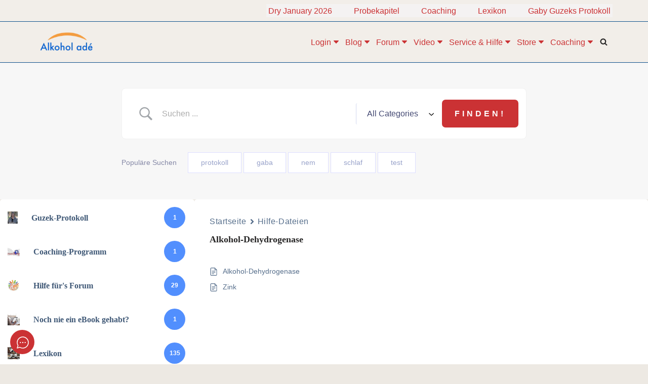

--- FILE ---
content_type: text/css
request_url: https://www.alkohol-ade.com/wp-content/plugins/wpforo_mentioning/assets/css/mention.css?ver=3.3.5
body_size: 287
content:
#wpf-mention-list-wrap{
    display: none;
}

#wpf-mention-list-wrap #wpf-mention-list{
    position: absolute;
    z-index: 99998;
    width: 450px;
    max-width: 90%;
    max-height: min( 30vh, 175px );
    box-shadow: 5px 5px 10px rgba(0, 0, 0, 0.5);
    overflow-x: hidden;
    overflow-y: auto;
    background: #F5F5F5;
}

#wpf-mention-list-wrap .mce-fullscreen ~ #wpf-mention-list{
    position: fixed;
    z-index: 100011;
}

#wpf-mention-list-wrap #wpf-mention-list > li *{
    pointer-events: none;
}

#wpf-mention-list-wrap #wpf-mention-list > li.wpf-mention-list-row {
    padding: 5px 10px 2px 10px;
    display: flex;
    flex-direction: row;
    align-items: center;
    border-bottom: 1px solid white;
    cursor: pointer;
}

[dir=rtl] #wpf-mention-list-wrap #wpf-mention-list > li.wpf-mention-list-row{
    direction: rtl !important;
}

#wpf-mention-list-wrap #wpf-mention-list > li.wpf-mention-list-row:last-of-type{
    border-bottom: none;
}

#wpf-mention-list-wrap #wpf-mention-list > li.wpf-mention-list-row.wpfm-focus{
    box-shadow: 2px 2px 6px rgba(0, 0, 0, 0.3);
    outline: none;
    background-color: #43A6DF;
    color: #FFFFFF;
}

#wpf-mention-list-wrap #wpf-mention-list > li.wpf-mention-list-row > * {
    margin: 0 3px;
}

#wpf-mention-list-wrap #wpf-mention-list > li.wpf-mention-list-row > .wpf-mention-list-avatar{
    margin: 0 8px;
}

#wpf-mention-list-wrap #wpf-mention-list > li.wpf-mention-list-row > .wpf-mention-list-avatar img{
    width: 30px;
    height: 30px;
}

#wpf-mention-list-wrap #wpf-mention-list > li.wpf-mention-list-row.wpfm-focus > .wpf-mention-list-dname{
    color: #FFFFFF !important;
}

.wpf-dark #wpf-mention-list-wrap #wpf-mention-list > li.wpf-mention-list-row.wpfm-focus,
.wpf-dark #wpf-mention-list-wrap #wpf-mention-list > li.wpf-mention-list-row.wpfm-focus .wpf-mention-list-dname{
    color: #E0E0E0;
}

#wpf-mention-list-wrap #wpf-mention-list > li.wpf-mention-list-row > .wpf-mention-list-isonline{
    display: none;
    width: 15px;
    height: 15px;
    border-radius: 50%;
    background-color: #0d9b7f;
    margin: 0 3px;
}

#wpf-mention-list-wrap #wpf-mention-list > li.wpf-mention-list-row > .wpf-mention-list-isonline.wpf-member-is-online {
    display: inline-block;
}

.mce-ico.mce-i-fa-solid.fa-at{
    font-weight: bold !important;
    line-height: 0.7 !important;
}

.mce-ico.mce-i-fa-solid.fa-at::before{
    content: "\40" !important;
}


--- FILE ---
content_type: text/css
request_url: https://www.alkohol-ade.com/wp-content/plugins/wpforo_reactions/assets/css/reactions.css?ver=3.0.1
body_size: 502
content:
#wpf-reaction-list-wrap{
    display: block;
}

#wpf-reaction-list-wrap #wpf-reaction-list{
    width: 100%;
}

#wpf-reaction-list-wrap #wpf-reaction-list > li.wpf-reaction-list-row {
    padding: 10px 10px 0px 0px;
    display: flex;
    flex-direction: row;
    align-items: center;
}

#wpf-reaction-list-wrap #wpf-reaction-list > li.wpf-reaction-list-row .wpf-reaction-icon img{
    cursor: default !important;
    font-size: 18px;
}

[dir=rtl] #wpf-reaction-list-wrap #wpf-reaction-list > li.wpf-reaction-list-row{
    direction: rtl !important;
}

#wpf-reaction-list-wrap #wpf-reaction-list > li.wpf-reaction-list-row:last-of-type{
    border-bottom: none;
}

#wpf-reaction-list-wrap #wpf-reaction-list > li.wpf-reaction-list-row > * {
    margin: 0 3px;
}

#wpf-reaction-list-wrap #wpf-reaction-list > li.wpf-reaction-list-row > .wpf-reaction-list-avatar{
    margin: 0 8px;
}

#wpf-reaction-list-wrap #wpf-reaction-list > li.wpf-reaction-list-row > .wpf-reaction-list-avatar img{
    width: 40px;
    height: 40px;
    border-radius: 50%;
    background: #ffffff;
    border: #e6e6e6 1px solid;
    padding: 3px;
}

.wpf-dark #wpf-reaction-list-wrap #wpf-reaction-list > li.wpf-reaction-list-row > .wpf-reaction-list-avatar img{
    background: #141414;
    border: #727272 1px solid;
}

#wpf-reaction-list-wrap #wpf-reaction-list > li.wpf-reaction-list-row.wpfm-focus > .wpf-reaction-list-dname{
    color: #FFFFFF !important;
}

.wpf-dark #wpf-reaction-list-wrap #wpf-reaction-list > li.wpf-reaction-list-row.wpfm-focus,
.wpf-dark #wpf-reaction-list-wrap #wpf-reaction-list > li.wpf-reaction-list-row.wpfm-focus .wpf-reaction-list-dname{
    color: #E0E0E0;
}

#wpf-reaction-list-wrap #wpf-reaction-list > li.wpf-reaction-list-row > .wpf-reaction-list-isonline{
    display: none;
    width: 15px;
    height: 15px;
    border-radius: 50%;
    background-color: #0d9b7f;
    margin: 0 3px;
}

#wpf-reaction-list-wrap #wpf-reaction-list > li.wpf-reaction-list-row > .wpf-reaction-list-isonline.wpf-member-is-online {
    display: inline-block;
}

.mce-ico.mce-i-fa-solid.fa-at{
    font-weight: bold !important;
    line-height: 0.7 !important;
}

.mce-ico.mce-i-fa-solid.fa-at::before{
    content: "\40" !important;
}

#wpf-reaction-tabs-wrap > ul#wpf-reaction-tabs{
    display: flex;
    align-items: baseline;
    justify-content: flex-start;
}

#wpf-reaction-tabs-wrap > ul#wpf-reaction-tabs > li{
    padding: 3px;
    margin: 0 5px;
    font-size: 18px;
    cursor: pointer;
    border-bottom: 3px solid #ddd;
    list-style: none;
    color: #777;
}

#wpf-reaction-tabs-wrap > ul#wpf-reaction-tabs > li img{
    width: 25px;
    height: 25px;
}

#wpf-reaction-tabs-wrap > ul#wpf-reaction-tabs > li *{
    pointer-events: none;
}

#wpf-reaction-tabs-wrap > ul#wpf-reaction-tabs > li.wpf-reaction-tab-active,
#wpf-reaction-tabs-wrap > ul#wpf-reaction-tabs > li:hover{
    border-color: #0A75B5;
}

#wpforo #wpforo-wrap .wpf-reaction-excerpt-wrap{
    display: inline-flex;
    align-items: center;
    justify-content: flex-start;
    border-left: 3px solid #ddd;
    border-right: 3px solid #ddd;
    border-radius: 15px;
    padding: 0 8px;
}

#wpforo #wpforo-wrap .wpf-reaction-excerpt-wrap > .wpf-reaction-excerpt{
    font-size: 20px;
    cursor: pointer;
}

#wpforo #wpforo-wrap .wpf-reaction-excerpt-wrap > .wpf-reaction-excerpt *{
    pointer-events: none;
}

#wpforo #wpforo-wrap .wpf-reaction-excerpt-wrap > .wpf-reaction-excerpt:not(.wpf-recexc-all){
    border-radius: 50%;
    width: 25px;
    height: 25px;
    display: inline-flex;
    justify-content: center;
    align-items: center;
    transition: transform .2s;
    position: relative;
    margin-left: -1.1%;
}

.wpf-dark #wpforo #wpforo-wrap .wpf-reaction-excerpt-wrap > .wpf-reaction-excerpt:not(.wpf-recexc-all){

}

#wpforo #wpforo-wrap .wpf-reaction-excerpt-wrap > .wpf-reaction-excerpt:not(.wpf-recexc-all):hover{
    transform: scale(1.1);
    z-index: 1;
}

#wpforo #wpforo-wrap .wpf-reaction-excerpt-wrap > .wpf-reaction-excerpt.wpf-recexc-all{
    margin-left: 4px;
    font-size: 16px;
    color: #666;
    vertical-align: middle;
}


--- FILE ---
content_type: text/css
request_url: https://www.alkohol-ade.com/wp-content/plugins/betterdocs/assets/public/css/pagination.css?ver=4.3.3
body_size: 6
content:
.betterdocs-pagination{margin-top:20px}.betterdocs-pagination ul{border-radius:4px;display:flex;gap:10px;list-style:none;margin:0;padding-left:0}.betterdocs-pagination ul li{display:inline}.betterdocs-pagination ul li a{align-items:center;background-color:#fff;border-radius:4px;color:#737a85;display:flex;float:left;font-size:14px;height:40px;justify-content:center;line-height:1.4em;text-decoration:none;transition:border .3s;width:40px}.betterdocs-pagination ul li a:hover{border:1px solid #00b884;color:#00b884}.betterdocs-pagination ul li a:focus{outline:none}.betterdocs-pagination ul li.active a{border:1px solid #00b884;color:#00b884}.betterdocs-pagination ul li.disabled a{color:#ddd;pointer-events:none}.betterdocs-pagination.next a{color:#949da8}.doc-category-layout-7 .betterdocs-pagination{align-items:center;display:flex;justify-content:center;margin-top:60px}.doc-category-layout-7 .betterdocs-pagination ul li a{background-color:#f6f7f8}


--- FILE ---
content_type: application/javascript
request_url: https://www.alkohol-ade.com/wp-content/plugins/wpforo_reactions/assets/js/reactions.min.js?ver=3.0.1
body_size: 1335
content:
(()=>{"use strict";const e=new class{constructor(e,t){this.addBinds(),this.dialog=e,this.API$=t}addBinds(){Object.getOwnPropertyNames(Object.getPrototypeOf(this)).filter((e=>"constructor"!==e&&"function"==typeof this[e])).forEach((e=>{this[e]=this[e].bind(this)}))}getClickableElements(){return[...document.querySelectorAll(".wpf-reaction-excerpt-wrap .wpf-reaction-excerpt")]}getDatasetPostid(e){const t=e.closest("[data-postid]");if(t)return t.dataset.postid}getDatasetType(e){const t=e.closest("[data-type]");if(t)return t.dataset.type}async clickHandler(e){const t=this.getDatasetPostid(e.target),a=this.getDatasetType(e.target);if(t){const e=await this.API$.getTabs(t),s=this.dialog.makeTabsHTML(e,a),o=await this.API$.getReactedUsers(t,a);o.length>0&&(this.dialog.show(t,`<div id="wpforo-reaction-general-wrap" data-postid="${t}">${s} <div id="wpf-reaction-list-wrap">${this.dialog.makeUsersHTML(o)}</div></div>`),this.enableTabClickEvent())}}enableOpenDialogEvent(){this.getClickableElements().forEach((e=>{e.addEventListener("click",this.clickHandler)}))}setTabActive(e){this.getTabElements().forEach((e=>{e.classList.remove("wpf-reaction-tab-active")})),e.classList.add("wpf-reaction-tab-active")}async tabClickHandler(e){const t=e.target.closest("[data-postid]");if(t){const a=t.dataset.postid,s=e.target.dataset.type;if(a&&s){const t=await this.API$.getReactedUsers(a,s),o=document.getElementById("wpf-reaction-list-wrap");o&&(o.innerHTML=this.dialog.makeUsersHTML(t),this.setTabActive(e.target))}}}getTabElements(){return[...document.querySelectorAll("#wpf-reaction-tabs-wrap > ul#wpf-reaction-tabs > li")]}enableTabClickEvent(){this.getTabElements().forEach((e=>{e.addEventListener("click",this.tabClickHandler)}))}}(new class{show(e,t){t&&wpforo_dialog_show(`#${e} Post Reactions`,t,500,500)}makeUsersHTML(e){if(!e.length)return"";let t='<ul id="wpf-reaction-list">';return e.forEach((e=>{let a="[avatar][reaction_icon][display_name]";a=a.replace("[avatar]",`<div class="wpf-reaction-list-avatar">${e.avatar_html}</div>`),a=a.replace("[is_online]",`<div class="wpf-reaction-list-isonline ${e.is_online?"wpf-member-is-online":""}"></div>`),a=a.replace("[display_name]",`<div class="wpf-reaction-list-dname" style="${e.group_color?"color: "+e.group_color:""}">${e.display_name}</div>`),a=a.replace("[group_name]",`<div class="wpf-reaction-list-group_name">${e.group_name}</div>`),a=a.replace("[userid]",`<div class="wpf-reaction-list-userid">${e.userid}</div>`),a=a.replace("[user_nicename]",`<div class="wpf-reaction-list-user_nicename">@${e.user_nicename}</div>`),a=a.replace("[last_seen]",`<div class="wpf-reaction-list-last_seen">${e.last_seen}</div>`),a=a.replace("[reaction_icon]",window.wpforo_reactions.types[e.reaction_type].icon),Object.entries(e.user).forEach((([e,t])=>{a=a.replace(`[${e}]`,`<div class="wpf-reaction-list-${e}">${t}</div>`)})),t+=`<li class="wpf-reaction-list-row" data-nicename="${e.user_nicename}">${a}</li>`})),t+="</ul>",t}calcTabsTotalCount(e){return e.reduce(((e,t)=>e+parseInt(t.count)),0)}makeTabsHTML(e,t){if(!e.length)return"";let a='<div id="wpf-reaction-tabs-wrap"><ul id="wpf-reaction-tabs">';return e.length>1?(a+=`<li class="wpf-reaction-tab ${"ALL"===t?"wpf-reaction-tab-active":""}" data-type="ALL">${window.wpforo_reactions.__.ALL} ${this.calcTabsTotalCount(e)}</li>`,e.forEach((e=>{a+=`<li class="wpf-reaction-tab ${t===e.type?"wpf-reaction-tab-active":""}" data-type="${e.type}" title="${window.wpforo_reactions.types[e.type].label}">${window.wpforo_reactions.types[e.type].icon} ${e.count}</li>`}))):a+=`<li class="wpf-reaction-tab wpf-reaction-tab-active" title="${window.wpforo_reactions.types[e[0].type].label}"> ${window.wpforo_reactions.types[e[0].type].icon}${e[0].count}</li>`,a+="</ul></div>",a}},new class{constructor(){this.controller={Tabs:null,ReactedUsers:null}}async getTabs(e){wpforo_load_show(),null!==this.controller.Tabs&&this.controller.Tabs.abort(),this.controller.Tabs=new AbortController;let t=[];try{const a={_wpfnonce:wpforo.nonces.wpfororeaction_get_tabs,postid:e,action:"wpfororeaction_get_tabs"};let s=await fetch(wpforo.ajax_url,{signal:this.controller.Tabs.signal,method:"POST",headers:{"Content-Type":"application/x-www-form-urlencoded"},body:Object.keys(a).map((e=>encodeURIComponent(e)+"="+encodeURIComponent(a[e]))).join("&")}).finally((()=>{wpforo_load_hide()}));s.ok&&200===s.status&&(s=await s.json(),s.success&&(t=s.data.tabs))}catch(e){}return t}async getReactedUsers(e,t="ALL"){wpforo_load_show(),null!==this.controller.ReactedUsers&&this.controller.ReactedUsers.abort(),this.controller.ReactedUsers=new AbortController;let a=[];try{const s={_wpfnonce:wpforo.nonces.wpfororeaction_get_reactions,postid:e,type:t,action:"wpfororeaction_get_reactions"};let o=await fetch(wpforo.ajax_url,{signal:this.controller.ReactedUsers.signal,method:"POST",headers:{"Content-Type":"application/x-www-form-urlencoded"},body:Object.keys(s).map((e=>encodeURIComponent(e)+"="+encodeURIComponent(s[e]))).join("&")}).finally((()=>{wpforo_load_hide()}));o.ok&&200===o.status&&(o=await o.json(),o.success&&(a=o.data.reacted_users))}catch(e){}return a}});window.addEventListener("load",(()=>{e.enableOpenDialogEvent()})),document.addEventListener("wpforo_react",(t=>{t.detail.response.success&&e.enableOpenDialogEvent()})),document.addEventListener("wpforo_unreact",(t=>{t.detail.response.success&&e.enableOpenDialogEvent()}))})();

--- FILE ---
content_type: application/javascript
request_url: https://www.alkohol-ade.com/wp-content/uploads/wpforo/assets/phrases.js?ver=2.4.13.e81a39e66078e1e3d4d0a1fdc39fc24a
body_size: 18492
content:
window.wpforo_phrases = {"%s and %s liked":"%s und %s gef\u00e4llt das","%s liked":"%s gef\u00e4llt das","%s, %s and %s liked":"%s, %s und %s gef\u00e4llt das","%s, %s, %s and %d people liked":"%s, %s, %s und %d Mitgliedern gef\u00e4llt das","aol im":"AOL IM","about me":"\u00dcber mich","access add error":"Zugriff hinzuf\u00fcgen Fehler","access delete error":"Access delete error","access edit error":"Access edit error","access successfully deleted":"Access successfully deleted","account":"Benutzerkonto","activity":"Aktivit\u00e4t","add topic error: no forum selected":"Fehler bei \"Thema hinzuf\u00fcgen\": Kein Forum ausgew\u00e4hlt","add a comment":"Kommentar hinzuf\u00fcgen - klicken Sie hier!","add topic":"Thema hinzuf\u00fcgen","all checked topics successfully deleted":"All Checked topics successfully deleted","answer":"Antwort","answer to":"Antwort auf","answers":"Antworten","any date":"Beliebiges Datum","ascending order":"Aufsteigende Reihenfolge","attach file:":"Datei anh\u00e4ngen:","avatar":"Avatar","can\\\\\\'t add forum":"Can\\'t add forum","can\\\\\\'t add new language":"Can\\'t add new language","can\\\\\\'t delete this usergroup":"Can\\'t delete this Usergroup","can\\\\\\'t send confirmation email":"Kann keine Best\u00e4tigungs-E-Mail senden","can\\\\\\'t send report email":"Can\\'t send report email","can\\\\\\'t subscribe to this item":"Kann diesen Artikel nicht abonnieren","can\\\\\\'t write a post: this topic is closed":"Kann keinen Beitrag schreiben: Dieses Thema ist geschlossen.","can`t upload file":"Datei kann nicht hochgeladen werden","cannot update forum hierarchy":"Cannot update forum hierarchy","cannot update post data":"Cannot update post data","change password":"Passwort \u00e4ndern","choose target forum":"Zielforum w\u00e4hlen","comments":"Kommentare dazu - klicken Sie hier!","confirm my subscription":"Best\u00e4tige mein Abonnement","could not be unsubscribe from this item":"Konnte nicht von diesem Artikel abgemeldet werden","date":"Datum","delete":"L\u00f6schen","descending order":"Absteigende Reihenfolge","display name":"Display Name","edit":"Bearbeiten","edited:":"Bearbeitet:","email":"Email","email address exists. please insert another.":"E-Mail-Adresse existiert. Bitte geben Sie eine andere ein.","enter title here":"Titel hier eingeben","error: forum is not found":"Fehler: Forum wird nicht gefunden","error: no topic selected":"Fehler: Kein Thema ausgew\u00e4hlt","error: topic is not found":"Fehler: Thema wird nicht gefunden","error: please insert some text to report.":"Fehler: Bitte f\u00fcgen Sie einen Text f\u00fcr den Bericht ein.","facebook":"Facebook","failed to write file to disk":"Failed to write file to disk","features successfully updated":"Features successfully updated","features successfully updated, but previous value not changed":"Features successfully updated, but previous value not changed","file type is not allowed":"Der Dateityp ist nicht erlaubt","file upload stopped by extension":"File upload stopped by extension","find posts by user":"Beitr\u00e4ge nach Mitglied finden","find topics started by user":"Nach vom Benutzer gestarteten Themen suchen","first post and replies":"Erster Beitrag und Antworten","forum":"Forum","forum - login":"Forum - Login","forum - page not found":"Forum - Seite nicht gefunden","forum - registration":"Forum - Anmeldung","forum base url successfully updated":"Forum Base URL successfully updated","forum home":"Forum Home","forum members":"Forum-Mitglieder","forum profile":"Forum-Profil","forum rss feed":"Forum RSS Feed","forum statistics":"Forum Statistics","forum deleting error":"Forum deleting error","forum hierarchy successfully updated":"Forum hierarchy successfully updated","forum is empty":"Noch keine Beitr\u00e4ge im Forum","forum is successfully merged":"Forum is successfully merged","forum merging error":"Forum merging error","forum options successfully updated":"Forum options successfully updated","forum options successfully updated, but previous value not changed":"Forum options successfully updated, but previous value not changed","forum successfully updated":"Forum successfully updated","forum update error":"Forum update error","forums":"Foren","general options successfully updated":"General options successfully updated","group":"Gruppe","google+":"Google+","guest":"Gast","icq":"ICQ","illegal character in username.":"Unzul\u00e4ssiges Zeichen in Benutzername.","insert member name or email":"Mitgliedsname oder E-Mail einf\u00fcgen","insert your email address.":"Geben Sie Ihre E-Mail-Adresse ein.","invalid email address":"Ung\u00fcltige E-Mail-Adresse","invalid request!":"Ung\u00fcltige Anfrage!","joined":"Beigetreten","last 24 hours":"Letzte 24 Stunden","last 3 months":"Letzte 3 Monate","last 6 months":"Letzte 6 Monate","last active":"Zuletzt aktiv","last month":"Letzten Monat","last post":"Letzter Beitrag","last post info":"Letzter Beitrag Info","last week":"Letzte Woche","last year ago":"Vor einem Jahr","last post by %s":"Letzter Beitrag von %s","latest post":"Letzter Beitrag","leave a reply":"Eine Antwort hinterlassen","length must be between 3 characters and 15 characters.":"Die L\u00e4nge muss zwischen 3 Zeichen und 15 Zeichen liegen.","liked":"Liked","location":"Location","login":"Login","logout":"Logout","lost your password?":"Haben Sie Ihr Passwort vergessen?","msn":"MSN","maximum allowed file size is":"Die maximal zul\u00e4ssige Dateigr\u00f6\u00dfe ist","member activity":"Aktivit\u00e4t des Mitglieds","member information":"Member Information","member rating":"Member Rating","member rating badge":"Member Rating Badge","member options successfully updated":"Member options successfully updated","member options successfully updated, but previous value not changed":"Member options successfully updated, but previous value not changed","members":"Mitglieder","members not found":"Mitglieder nicht gefunden","message has been sent":"Message has been sent","messages":"Nachrichten","missing a temporary folder":"Missing a temporary folder","move":"Move","move topic":"Move Topic","must be minimum 6 characters.":"Muss mindestens 6 Zeichen lang sein.","my profile":"Mein Profil","new language successfully added and changed wpforo language to new language":"New language successfully added and changed wpforo language to new language","no posts found for update":"No Posts found for update","no activity found for this member.":"Keine Aktivit\u00e4t f\u00fcr dieses Mitglied gefunden.","no file was uploaded":"Es wurde keine Datei hochgeladen","no forums were found here.":"No forums were found here.","no online members at the moment":"Zurzeit keine Mitglieder online","no subscriptions found for this member.":"F\u00fcr dieses Mitglied wurden keine Abonnements gefunden.","no topics were found here":"Hier wurden keine Themen gefunden","occupation":"Beruf","offline":"Offline","online":"Online","oops! the page you requested was not found!":"Upps! Die von Ihnen angeforderte Seite wurde nicht gefunden!","our newest member":"Unser j\u00fcngstes Mitglied","page":"Seite","password":"Passwort","password length must be between 6 characters and 20 characters.":"Die L\u00e4nge des Passworts muss zwischen 6 und 20 Zeichen liegen.","password mismatch.":"Das Passwort stimmt nicht \u00fcberein.","permission denied":"Zugang verweigert","permission denied for add forum":"Erlaubnis zum Hinzuf\u00fcgen eines Forums verweigert","permission denied for delete forum":"Permission denied for delete forum","permission denied for edit forum":"Permission denied for edit forum","permission denied for this action":"Erlaubnis f\u00fcr diese Aktion verweigert","phrase add error":"Phrase add error","phrase adding error":"Phrase adding error","phrase successfully added":"Phrase successfully added","phrase successfully updates":"Phrase successfully updates","phrase update error":"Phrase update error","please %s or %s":"Bitte %s oder %s","please insert required fields!":"Please insert required fields!","post title":"Beitragstitel","post delete error":"Post-L\u00f6sch-Fehler","post link":"Post-Link","post options successfully updated":"Post options successfully updated","post options successfully updated, but previous value not changed":"Post options successfully updated, but previous value not changed","posted":"Ver\u00f6ffentlicht","posted by":"Verfasst von","posts":"Beitr\u00e4ge","powered by":"Powered by","question comments":"Kommentare zu den Fragen","questions":"Fragen","quote":"Zitat","re":"RE","reply:":"REPLY:","rss":"RSS","rating":"Bewertung","rating badge":"Bewertungsabzeichen","received likes":"Erhaltene Likes","recent questions":"Aktuelle Fragen","recent topics":"Aktuelle Themen","register":"Register","registered date":"Registered date","registration error":"Fehler bei der Registrierung","relevancy":"Relevanz","remember me":"Erinnern Sie sich an mich","replies":"Antworten","replies not found":"Antworten nicht gefunden","reply":"Antwort","reply request error":"Fehler bei der Antwortanforderung","report":"Report","report to administration":"Bericht an die Administration","result info":"Result Info","save":"Sichern","save changes":"\u00c4nderungen speichern","search":"Suche","search entire posts":"Gesamte Beitr\u00e4ge durchsuchen","search phrase":"Suchbegriff","search titles only":"Nur Titel durchsuchen","search type":"Art der Suche","search in forums":"Suche in Foren","search in date period":"Suche im Datumszeitraum","search result for":"Suchergebnis f\u00fcr","search...":"Suche...","select page":"Seite ausw\u00e4hlen","send report":"Bericht senden","set topic sticky":"Thema oben anheften","shop account":"Shop Account","sign in":"Anmelden","signature":"Signatur","site profile":"Website-Profil","skype":"Skype","social networks":"Soziale Netzwerke","something wrong with profile data.":"Etwas stimmt nicht mit den Profildaten.","sorry, something wrong with your data.":"Tut mir leid, mit Ihren Daten stimmt etwas nicht.","sort search results by":"Suchergebnisse sortieren nach","specify avatar by url":"Avatar nach URL angeben","subforums":"Unterforen","subscribe for new replies":"Neue Antworten abonnieren","subscribe for new topics":"Neue Themen abonnieren","subscribe options successfully updated":"Abonnement-Optionen erfolgreich aktualisiert","subscribe options successfully updated, but previous value not changed":"Abonnement-Optionen erfolgreich aktualisiert, aber vorheriger Wert nicht ge\u00e4ndert","subscriptions":"Abonnements","success!":"Erfolgreich!","success! thank you. please check your email and click confirmation link below to complete this step.":"Erfolgreich! Danke. Bitte \u00fcberpr\u00fcfen Sie Ihre E-Mail und klicken Sie auf den Best\u00e4tigungslink unten, um diesen Schritt abzuschlie\u00dfen.","successfully updated":"Erfolgreiche Aktualisierung","successfully voted":"Erfolgreiche Abstimmung","the uploaded file exceeds the max_file_size directive that was specified in the html form":"The uploaded file exceeds the MAX_FILE_SIZE directive that was specified in the HTML form","the uploaded file exceeds the upload_max_filesize directive in php.ini":"The uploaded file exceeds the upload_max_filesize directive in php.ini","the uploaded file size is too big":"Die hochgeladene Datei ist zu gro\u00df","the uploaded file was only partially uploaded":"Die hochgeladene Datei wurde nur teilweise hochgeladen","theme options successfully updated":"Theme options successfully updated","this email address is already registered. please insert another.":"Mit dieser E-Mail-Adresse k\u00f6nnen Sie sich nicht registrieren. Bitte geben Sie eine andere ein.","this post successfully deleted":"Dieser Beitrag wurde erfolgreich gel\u00f6scht","this post successfully edited":"Dieser Beitrag wurde erfolgreich bearbeitet","this topic successfully deleted":"Dieses Thema wurde erfolgreich gel\u00f6scht","timezone":"Timezone","title":"Titel","topic move error":"Topic Move Error","topic rss feed":"Topic RSS Feed","topic title":"Titel des Themas","topic add error":"Fehler beim Hinzuf\u00fcgen eines Themas","topic delete error":"Topic delete error","topic edit error":"Topic edit error","topic not found.":"Thema nicht gefunden.","topic successfully moved":"Topic successfully moved","topic successfully updated":"Thema erfolgreich aktualisiert","topics":"Themen","topics delete error":"Topics delete error","twitter":"Twitter","unknown upload error":"Unbekannter Upload-Fehler","unsubscribe":"Abbestellen","upload an avatar":"Einen Avatar hochladen (die \u00c4nderungen sehen Sie erst, wenn Sie gespeichert haben)","use comments to ask for more information or suggest improvements. avoid answering questions in comments.":"Use comments to ask for more information or suggest improvements. Avoid answering questions in comments.","user":"Mitglied","user group":"Benutzergruppe","user delete error":"User delete error","user group add error":"Fehler beim Hinzuf\u00fcgen der Benutzergruppe","user group edit error":"Fehler bei der Bearbeitung der Benutzergruppe","user group successfully added":"Benutzergruppe erfolgreich hinzugef\u00fcgt","user group successfully edited":"Benutzergruppe erfolgreich editiert","user successfully deleted from wpforo":"User successfully deleted from wpforo","usergroup has been successfully deleted.":"Benutzergruppe wurde erfolgreich gel\u00f6scht.","usergroup has been successfully deleted. all users of this usergroup have been moved to the usergroup you\\\\\\'ve chosen":"Benutzergruppe wurde erfolgreich gel\u00f6scht. Alle Benutzer wurden in die gew\u00e4hlte Gruppe verschoben.","username":"Username","username exists. please insert another.":"Benutzername existiert bereits. Bitte anderen Namen benutzen.","username is missed.":"Benutzername fehlt.","username length must be between 3 characters and 15 characters.":"Der Benutzername muss zwischen 3 und 15 Zeichen lang sein.","view entire post":"Gesamten Beitrag anzeigen","view the latest post":"Den letzten Beitrag anzeigen","views":"Ansichten","votes":"Stimmen","website":"Website","welcome to our community!":"Willkommen in unserer Gemeinschaft!","wordpress avatar system":"Wordpress avatar system","working":"Arbeiten","write message":"Nachricht schreiben","wrong post data":"Wrong post data","yahoo":"Yahoo","you":"Sie","you are already voted this post":"Sie haben diesen Beitrag bereits bewertet.","you can go to %s page or search here":"Sie k\u00f6nnen zur %s Seite gehen oder hier suchen","you have been successfully subscribed":"Sie sind erfolgreich abonniert worden","you have been successfully unsubscribed":"Sie wurden erfolgreich abgemeldet","you have no permission to edit this topic":"Sie haben keine Berechtigung, dieses Thema zu bearbeiten.","you don\\\\\\'t have permission to create post in this forum":"Sie haben nicht die Erlaubnis, einen Beitrag in diesem Forum zu erstellen.","you don\\\\\\'t have permission to create topic into this forum":"Sie haben nicht die Erlaubnis, ein Thema in diesem Forum zu erstellen.","you don\\\\\\'t have permission to delete post from this forum":"Sie haben nicht die Erlaubnis, Beitr\u00e4ge aus diesem Forum zu l\u00f6schen.","you don\\\\\\'t have permission to delete topic from this forum":"Sie haben nicht die Berechtigung, ein Thema aus diesem Forum zu l\u00f6schen.","you don\\\\\\'t have permission to edit post from this forum":"Sie haben nicht die Berechtigung, Beitr\u00e4ge in diesem Forum zu bearbeiten.","you successfully replied":"Sie haben erfolgreich geantwortet","your answer":"Ihre Antwort","your forum successfully added":"Ihr Forum wurde erfolgreich hinzugef\u00fcgt","your forum successfully deleted":"Ihr Forum wurde erfolgreich gel\u00f6scht","your profile data have been successfully updated.":"Ihre Profildaten wurden erfolgreich aktualisiert.","your subscription for this item could not be confirmed":"Ihr Abonnement f\u00fcr diesen Punkt konnte nicht best\u00e4tigt werden.","your topic successfully added":"Ihr Thema erfolgreich hinzugef\u00fcgt","add":"Hinzuf\u00fcgen","add_new":"Add_new","%s ago":"Vor %s","by":"Von","by %s":"Von %s","confirm password":"Passwort best\u00e4tigen","edit profile":"Profil bearbeiten","edit user":"Benutzer bearbeiten","matches":"Treffer","new password":"Neues Passwort","new password again":"Neues Passwort wiederholen","next":"N\u00e4chste","old password":"Altes Passwort","phrase_key":"Phrase_key","phrase_value":"Phrase_value","prev":"Prev","update":"Update","view":"Ansehen","view all posts":"Alle Beitr\u00e4ge anzeigen","view all questions":"Alle Fragen anzeigen","view all topics":"Alle Themen anzeigen","wpforo navigation":"WpForo Navigation","{number}b":"B","{number}k":"K","{number}m":"M","{number}t":"T","like":"Like","unlike":"Unlike","sticky":"Sticky","unsticky":"Unsticky","close":"Close","open":"Open","topic icons":"Topic Icons","replied":"Beantwortet","active":"Active","hot":"Hot","solved":"Gel\u00f6st","unsolved":"Ungel\u00f6st","closed":"Geschlossen","old password is wrong":"Altes Passwort ist falsch","new passwords do not match":"Neue Passw\u00f6rter stimmen nicht \u00fcberein","forum members list":"Liste der Forumsmitglieder","are you sure you want to delete?":"Sind Sie sicher, dass Sie l\u00f6schen m\u00f6chten?","admin":"Admin","moderator":"Moderator","registered":"Registriert","customer":"Customer","profile":"Profile","incorrect file format. allowed formats: jpeg, jpg, png, gif.":"Falsches Dateiformat. Erlaubte Formate: jpeg, jpg, png, gif.","user registration is disabled":"Die Benutzerregistrierung ist deaktiviert","attachment removed":"Anhang entfernt","forum posts":"Forum-Beitr\u00e4ge","blog posts":"Blog-Beitr\u00e4ge","blog comments":"Blog-Kommentare","welcome back %s!":"Willkommen zur\u00fcck %s!","member profile":"Mitglieder-Profil","member":"Mitglied","private":"Privat","public":"\u00d6ffentlich","private topic":"Privates Thema","only admins and moderators can see your private topics.":"Nur Admins und Moderatoren k\u00f6nnen Ihre privaten Themen sehen.","forum id is not detected":"Forum-ID wird nicht erkannt","you are not permitted to subscribe here":"Es ist Ihnen nicht gestattet, hier zu abonnieren","subscribe to this topic":"Dieses Thema abonnieren","awaiting moderation":"Wartet auf Moderation","topic first post not found.":"Thema erster Beitrag nicht gefunden.","topic first post data not found.":"Daten des ersten Themas nicht gefunden","done!":"Erledigt!","unapproved":"Ungenehmigt","you are not allowed to attach this file type":"Sie d\u00fcrfen diesen Dateityp nicht anh\u00e4ngen.","post is empty":"Beitrag ist leer","removed link":"Link entfernt","submit":"\u00dcbermitteln","usergroup":"Benutzergruppe","rating title":"Rating-Titel","user title":"Titel des Benutzers","approved":"\u00dcberpr\u00fcft","approve":"Freigabe","unapprove":"Nicht akzeptieren","--- choose ---":"--- Ausw\u00e4hlen ---","new":"Neues","required field":"Erforderliches Feld","add reply":"Antwort hinzuf\u00fcgen","forums rss feed":"Forums RSS Feed","topics rss feed":"Topics RSS Feed","find a member":"Ein Mitglied finden","display name or nicename":"Name oder Nicename anzeigen","reset search":"Suche zur\u00fccksetzen","reset result":"Ergebnis zur\u00fccksetzen","recently added":"K\u00fcrzlich hinzugef\u00fcgt","recent posts":"Neueste Beitr\u00e4ge","no posts were found here":"Hier wurden keine Beitr\u00e4ge gefunden","forum link":"Forum-Link","in forum":"Im Forum","after registration you will receive an email confirmation with a link to set a new password":"Nach der Registrierung erhalten Sie eine E-Mail-Best\u00e4tigung mit einem Link, um ein neues Passwort festzulegen.","you can mention a person using @nicename in post content to send that person an email message. when you post a topic or reply, forum sends an email message to the user letting them know that they have been mentioned on the post.":"Sie k\u00f6nnen eine Person erw\u00e4hnen, die @nicename im Postinhalt verwendet, um dieser Person eine E-Mail-Nachricht zu senden. Wenn Sie ein Thema oder eine Antwort posten, sendet das Forum eine E-Mail-Nachricht an den Benutzer, die ihn dar\u00fcber informiert, dass er im Beitrag erw\u00e4hnt wurde.","view entire topic":"Gesamtes Thema anzeigen","author name":"Name des Autors","your name":"Ihr Name","author email":"Email des Autor","your email":"Ihre E-Mail","your topic successfully added and awaiting moderation":"Ihr Thema erfolgreich hinzugef\u00fcgt und wartet auf die Moderation","you are not allowed to edit this post":"Sie sind nicht berechtigt, diesen Beitrag zu bearbeiten","google recaptcha verification failed":"Google reCAPTCHA verification failed","error: can\\'t connect to google recaptcha api":"ERROR: Can\\'t connect to Google reCAPTCHA API","welcome!":"Willkommen!","join us today!":"Machen Sie heute mit!","enter your email address or username and we\\'ll send you a link you can use to pick a new password.":"Geben Sie Ihre E-Mail-Adresse oder Ihren Benutzernamen ein, und wir senden Ihnen einen Link zu, mit dem Sie ein neues Passwort w\u00e4hlen k\u00f6nnen.","please insert your email or username":"Bitte geben Sie Ihre E-Mail oder Ihren Benutzernamen ein","reset password":"Passwort zur\u00fccksetzen","forgot your password?":"Haben Sie Ihr Passwort vergessen?","%s created a new topic %s":"%s hat ein neues Thema erstellt %s","%s replied to the topic %s":"%s antwortete auf das Thema %s","%s liked forum post %s":"%s mochten Forumsbeitrag %s","read more":"Mehr dazu - klicken Sie hier!","forum topic":"Thema des Forums","forum post":"Forum-Beitrag","forum post like":"Forum post like","tools":"Tools","target topic url":"Target Topic URL","target topic not found":"Target Topic not found","merge topics":"Merge Topics","split topic":"Split Topic","please copy the target topic url from browser address bar and paste in the field below.":"Please copy the target topic URL from browser address bar and paste in the field below.","all posts will be merged and displayed (ordered) in target topic according to posts dates. if you want to append merged posts to the end of the target topic you should allow to update posts dates to current date by check the option below.":"All posts will be merged and displayed (ordered) in target topic according to posts dates. If you want to append merged posts to the end of the target topic you should allow to update posts dates to current date by check the option below.","update post dates (current date) to allow append posts to the end of the target topic.":"Update post dates (current date) to allow append posts to the end of the target topic.","update post titles with target topic title.":"Update post titles with target topic title.","topics once merged cannot be unmerged. this topic url will no longer be available.":"Topics once merged cannot be unmerged. This topic URL will no longer be available.","create new topic":"Neues Thema erstellen","create new topic with split posts. the first post of new topic becomes the earliest reply.":"Erstellen Sie ein neues Thema mit geteilten Beitr\u00e4gen. Der erste Beitrag eines neuen Themas wird zur fr\u00fchesten Antwort.","new topic title":"Neuer Titel des Themas","new topic forum":"Neues Themenforum","select posts to split":"Select Posts to Split","topic once split cannot be unsplit. the first post of new topic becomes the earliest reply.":"Die Aufteilung eines Themas l\u00e4sst sich nicht r\u00fcckg\u00e4ngig machen. Der erste Beitrag eines neuen Themas wird zur fr\u00fchesten Antwort.","merge":"Merge","split":"Split","move reply":"Move Reply","this action changes topic url. once the topic is moved to other forum the old url of this topic will no longer be available.":"Diese Aktion \u00e4ndert die Themen-URL. Sobald das Thema in ein anderes Forum verschoben wird, ist die alte URL dieses Themas nicht mehr verf\u00fcgbar.","the time to edit this topic is expired":"Die Zeit f\u00fcr die Bearbeitung dieses Themas ist abgelaufen.","the time to delete this topic is expired.":"Die Zeit zum L\u00f6schen dieses Themas ist abgelaufen. Bitte wenden Sie sich an den Administrator des Forums, um es zu l\u00f6schen.","the time to edit this post is expired.":"Die Zeit zur Bearbeitung dieses Beitrags ist abgelaufen.","the time to delete this post is expired.":"Die Zeit zum L\u00f6schen dieses Beitrags ist abgelaufen.","please contact to forum administrator to delete it.":"Bitte wenden Sie sich an den Administrator des Forums, um es zu l\u00f6schen.","please contact to forum administrator to edit it.":"Bitte kontaktieren Sie den Administrator des Forums, um es zu bearbeiten.","read more about facebook public_profile properties.":"Read more about Facebook public_profile properties.","forum privacy policy":"Datenschutzerkl\u00e4rung des Forums","i have read and agree to the %s.":"Ich habe die %s gelesen und stimme ihnen zu.","click to open forum privacy policy below":"Klicken Sie, um die Datenschutzrichtlinie des Forums zu \u00f6ffnen.","i agree":"Ich stimme zu","i do not agree. take me away from here.":"Ich bin nicht einverstanden. Bringen Sie mich von hier weg.","forum rules":"Forenregeln","i have read and agree to abide by the %s.":"Ich habe die %s gelesen und stimme zu, mich an die %s zu halten.","click to open forum rules below":"Klicken Sie zum \u00d6ffnen der Forenregeln unten","i agree to these rules":"Ich stimme diesen Regeln zu","i do not agree to these rules. take me away from here.":"Ich bin mit diesen Regeln nicht einverstanden. Bringen Sie mich von hier weg.","the website":"Die Website","i have read and agree to the":"Ich habe gelesen und bin einverstanden mit den","i have read and agree to %s privacy policy. for more information, please check our privacy policy, where you\\'ll get more info on where, how and why we store your data.":"I have read and agree to %s privacy policy. For more information, please check our privacy policy, where you'll get more info on where, how and why we store your data.","terms":"Bedingungen","privacy policy":"Datenschutzerkl\u00e4rung","and":"Und","i agree to receive an email confirmation with a link to set a password.":"Ich bin damit einverstanden, eine E-Mail-Best\u00e4tigung mit einem Link zum Festlegen eines Passworts zu erhalten.","contact us":"Kontakt","contact the forum administrator":"Den Forumsadministrator kontaktieren","share:":"Teilen:","share":"Teilen","share this post":"Diesen Beitrag teilen","when you login first time using facebook login button, we collect your account %s information shared by facebook, based on your privacy settings. we also get your email address to automatically create a forum account for you. once your account is created, you\\'ll be logged-in to this account and you\\'ll receive a confirmation email.":"Wenn Sie sich das erste Mal \u00fcber die Facebook-Login-Schaltfl\u00e4che einloggen, sammeln wir die Informationen Ihres Kontos %s Informationen, die von Facebook auf der Grundlage Ihrer Privatsph\u00e4re-Einstellungen freigegeben werden. Wir erhalten auch Ihre E-Mail-Adresse, um automatisch ein Forenkonto f\u00fcr Sie zu erstellen. Sobald Ihr Konto erstellt ist, werden Sie in dieses Konto eingeloggt und erhalten eine Best\u00e4tigungs-E-Mail.","i allow to create an account based on my facebook public profile information and send confirmation email.":"I allow to create an account based on my Facebook public profile information and send confirmation email.","facebook login information":"Facebook Login Information","share to facebook":"Share to Facebook","tweet this post":"Tweet this post","tweet":"Tweet","share to google+":"Share to Google+","share to vk":"Share to VK","share to ok":"Share to OK","update subscriptions":"Abonnements aktualisieren","subscribe to all new topics and posts":"Alle neuen Themen und Beitr\u00e4ge abonnieren","subscribe to all new topics":"Alle neuen Themen abonnieren","subscription manager":"Abonnement-Manager","topics and posts":"Themen und Beitr\u00e4ge","no data submitted":"Keine Daten \u00fcbermittelt","user profile fields not found":"Benutzerprofilfelder nicht gefunden","field is required":"Feld ist erforderlich","field value must be at least %d":"Der Feldwert muss mindestens %d sein","field value cannot be greater than %d":"Feldwert kann nicht gr\u00f6\u00dfer als %d sein","field length must be at least %d characters":"Die Feldl\u00e4nge muss mindestens %d Zeichen betragen.","field length cannot be greater than %d characters":"Feldl\u00e4nge kann nicht gr\u00f6\u00dfer als %d Zeichen sein","field value is not a valid url":"Feldwert ist keine g\u00fcltige URL","file type is not detected":"Der Dateityp wird nicht erkannt","file type %s is not allowed":"Dateityp %s ist nicht erlaubt","file is too large":"Die Datei ist zu gro\u00df","success! please check your mail for confirmation.":"Erfolgreich! Bitte \u00fcberpr\u00fcfen Sie Ihre Mail f\u00fcr eine Best\u00e4tigung.","username length must be between %d characters and %d characters.":"Die L\u00e4nge des Benutzernamens muss zwischen %d Zeichen und %d Zeichen liegen.","user registration is disabled.":"Die Benutzerregistrierung ist deaktiviert.","avatar image is too big maximum allowed size is 2mb":"Das Avatar-Bild ist zu gro\u00df, die maximal zul\u00e4ssige Gr\u00f6\u00dfe betr\u00e4gt 2MB","one of the selected usergroups cannot be set as secondary":"Eine der ausgew\u00e4hlten Benutzergruppen kann nicht als sekund\u00e4re Gruppe festgelegt werden.","the selected usergroup is not found in allowed list":"Die ausgew\u00e4hlte Benutzergruppe wird nicht in der zul\u00e4ssigen Liste gefunden","the selected usergroup cannot be set":"Die ausgew\u00e4hlte Benutzergruppe kann nicht eingestellt werden","admin and moderator usergroups are not permitted":"Admin- und Moderator-Benutzergruppen sind nicht erlaubt","you have no permission to edit usergroup field":"Sie haben keine Berechtigung, das Feld Benutzergruppe zu bearbeiten.","this nickname is already in use. please insert another.":"Dieses Pseudonym ist bereits in Gebrauch. Bitte geben Sie einen anderen ein.","nickname validation failed":"Pseudonym-Validierung fehlgeschlagen","numerical nicknames are not allowed. please insert another.":"Numerische Pseudonyme sind nicht erlaubt. Bitte geben Sie einen anderen ein.","maximum allowed file size is %s mb":"Die maximal zul\u00e4ssige Dateigr\u00f6\u00dfe betr\u00e4gt %s MB","this email address is already registered. please insert another":"Diese E-Mail-Adresse kann nicht benutzt werden. Bitte geben Sie eine andere","allowed file types: %s":"Erlaubte Dateitypen: %s","form name not found":"Formularname nicht gefunden","form template not found":"Formularvorlage nicht gefunden","profile updated successfully":"Profil erfolgreich aktualisiert","user data update failed":"Aktualisierung der Benutzerdaten fehlgeschlagen","user profile update failed":"Aktualisierung des Benutzerprofils fehlgeschlagen","user custom field update failed":"Aktualisierung der benutzerdefinierten Felder fehlgeschlagen","sorry, there was an error uploading attached file":"Entschuldigung, es gab einen Fehler beim Hochladen der angeh\u00e4ngten Datei","edit topic":"Thema bearbeiten","this topic was modified %s by %s":"Dieses Thema wurde ge\u00e4ndert %s durch %s","edit post":"Beitrag bearbeiten","this post was modified %s by %s":"Dieser Beitrag wurde ge\u00e4ndert %s durch %s","topics started":"Angefangene Themen","replies created":"Erstellte Antworten","liked posts":"Beliebte Beitr\u00e4ge","topic link":"Link zum Thema","forum topics started":"Forumsthemen gestartet.","forum replies created":"Forum-Antworten erzeugt","liked forum posts":"Beliebte Forum-Beitr\u00e4ge","forum subscriptions":"Forum-Abonnements","start typing tags here (maximum %d tags are allowed)...":"Wenn Sie wollen, k\u00f6nnen Sie hier Stichworte eingeben (kein Muss, maximal %d-Tags sind erlaubt).....","topic tags":"Themen-Schlagworte","separate tags using a comma":"Trennen Sie Tags durch ein Komma.","tags":"Schlagworte","find topics by tags":"Themen nach Schlagworten suchen","related topics":"Verwandte Themen","next topic":"N\u00e4chstes Thema","previous topic":"Vorheriges Thema","all forum topics":"Alle Forumsthemen","no tags found":"Keine Schlagworte gefunden","forum contains no unread posts":"Forum enth\u00e4lt keine ungelesenen Beitr\u00e4ge","forum contains unread posts":"Forum enth\u00e4lt ungelesene Beitr\u00e4ge","mark all read":"Alle als gelesen markieren","not replied":"Unbeantwortet","tags are disabled":"Schlagworte sind deaktiviert","unread posts":"Ungelesene Beitr\u00e4ge","no unread posts were found":"Es wurden keine ungelesenen Beitr\u00e4ge gefunden.","ask a question":"Eine Frage stellen","your question":"Ihre Frage","question tags":"Frage-Schlagworte","this topic doesn\\'t exist or you don\\'t have permissions to see that.":"Dieses Thema existiert nicht oder Sie haben keine Berechtigungen, das zu sehen.","%d user ( %s )":"%d Mitglied ( %s )","%d users ( %s )":"%d Mitglieder ( %s )","recently viewed by users: %s.":"K\u00fcrzlich von Benutzern angesehen: %s.","%s guest":"%s Gast","%s guests":"%s G\u00e4ste","%d times":"%d mal","currently viewing this topic %s %s %s.":"Derzeit sehen dieses Thema %s %s %s.","forum icons":"Forum-Icons","(%d viewing)":"(%d betrachten)","view all tags (%d)":"Alle Schlagworte anzeigen (%d)","topic reply":"Antwort zum Thema","you have %d new replies":"Sie haben %d neue Antworten erhalten.","you have %d new reply to %2$s from %3$s":"You have received %d new response to %2$s from %3$s","you have %d new reply to %s":"Sie haben %d neue Antwort auf %s erhalten.","are you sure you wanted to do that?":"Sind Sie sicher, dass Sie das tun wollten?","you do not have permission to mark notifications for that user.":"Sie haben nicht die Berechtigung, Benachrichtigungen f\u00fcr diesen Benutzer zu markieren.","loading older messages...":"\u00c4ltere Nachrichten laden...","this is a start conversation":"Dies ist der Anfang einer Unterhaltung","unread":"Ungelesen","now":"Neu","today":"Heute","yesterday":"Gestern","message sent":"Nachricht gesendet","please login to write a message":"Bitte loggen Sie sich ein, um eine Nachricht zu schreiben","message is empty":"Nachricht ist leer","you have %d new message":"Sie haben %d neue Nachricht(en) erhalten.","you have %d new messages":"Sie haben %d neue Nachrichten erhalten.","send a message":"Eine Nachricht senden","new conversation":"Neue Unterhaltung","no discussion":"Keine Diskussion","settings":"Einstellungen","last activity: %s":"Letzte Aktivit\u00e4t: %s","are you sure you want to block?":"Sind Sie sicher, dass Sie blockieren wollen?","are you sure you want to unblock?":"Sind Sie sicher, dass Sie die Blockade aufheben wollen?","blocked":"Blockiert","you have been blocked by this user.":"Sie wurden von diesem Benutzer blockiert.","user successfully blocked":"Benutzer erfolgreich blockiert","user successfully unblocked":"Benutzer erfolgreich entsperrt","error: user not selected":"Fehler: Benutzer nicht ausgew\u00e4hlt","you are not allowed to write a message yet.":"Sie d\u00fcrfen noch keine Nachricht schreiben.","the number of contacts per day is exceeded.":"Die Anzahl der Kontakte pro Tag wird \u00fcberschritten.","the maximum number of messages for this contact is exceeded.":"Die maximale Anzahl von Nachrichten f\u00fcr diesen Kontakt ist \u00fcberschritten.","conversation title":"Unterhaltungs-Titel","conversation members":"Gespr\u00e4chsteilnehmer","create new private conversation":"Neue private Unterhaltung erstellen","create poll":"Umfrage erstellen","poll question":"Frage zur Abstimmung.","timeout in days (set 0 for a never ending poll).":"Ablauf in Tagen (setze 0 f\u00fcr eine nicht zu Ende gehende Umfrage).","multiple":"Mehrere","poll option":"Umfrage-Option","add option":"Option hinzuf\u00fcgen","poll":"Umfrage","vote now":"Jetzt abstimmen","delete this poll":"Diese Umfrage l\u00f6schen","click to delete this poll with voting result":"Klicken Sie, um diese Umfrage mit dem Abstimmungsergebnis zu l\u00f6schen","poll results":"Umfrageergebnisse","go to vote":"Zur Abstimmung gehen","voters":"Teilnehmer","votes:":"Stimmen:","poll details":"Details zur Umfrage","allow multiple choice (users can vote for more than one option).":"Erlauben Sie Mehrfachwahl (Benutzer k\u00f6nnen f\u00fcr mehr als eine Option stimmen).","view results":"Ergebnisse anzeigen","poll is closed %s":"Umfrage ist geschlossen %s","poll is available till %s until then all votes are hidden":"Die Umfrage ist verf\u00fcgbar bis %s, bis dahin sind alle Stimmen versteckt","poll is available till %s":"Die Umfrage ist verf\u00fcgbar bis %s","poll is created on %s":"Die Umfrage wird erstellt am %s","poll options count range has been exceeded":"Der Z\u00e4hlbereich der Abfrageoptionen wurde \u00fcberschritten","poll successfully added":"Umfrage erfolgreich hinzugef\u00fcgt","poll add error":"Fehler beim Hinzuf\u00fcgen von Umfragen (Poll Add)","poll successfully edited":"Umfrage erfolgreich bearbeitet","poll edit action error":"Fehler bei der Abfrage und Bearbeitung von Aktionen","poll successfully voted":"Umfrage erfolgreich durchgef\u00fchrt.","poll vote action error":"Fehler bei der Abstimmung","poll successfully deleted":"Umfrage erfolgreich gel\u00f6scht","poll delete error":"St\u00f6rung beim L\u00f6schen der Umfrage","options saved":"Optionen gespeichert","created on %s":"Erstellt am %s","closed %s":"Geschlossen %s","available till %s":"Verf\u00fcgbar bis %s","can\\'t add forum":"Kann kein Forum hinzuf\u00fcgen","can\\'t add new language":"Kann keine neue Sprache hinzuf\u00fcgen","can\\'t delete this usergroup":"Can't delete this Usergroup","can\\'t send confirmation email":"Kann keine Best\u00e4tigungs-E-Mail senden","can\\'t send report email":"Kann keine Berichts-E-Mail senden","can\\'t subscribe to this item":"Kann diesen Artikel nicht abonnieren","can\\'t write a post: this topic is closed":"Kann keinen Beitrag schreiben: Dieses Thema ist abgeschlossen.","usergroup has been successfully deleted. all users of this usergroup have been moved to the usergroup you\\'ve chosen":"Die Benutzergruppe wurde erfolgreich gel\u00f6scht. Alle Benutzer dieser Benutzergruppe wurden in die von Ihnen gew\u00e4hlte Benutzergruppe verschoben.","you don\\'t have permission to create post in this forum":"Sie haben nicht die Erlaubnis, einen Beitrag in diesem Forum zu erstellen.","you don\\'t have permission to create topic into this forum":"Sie haben nicht die Erlaubnis, ein Thema in diesem Forum zu erstellen.","you don\\'t have permission to delete post from this forum":"Sie haben nicht die Berechtigung, Beitr\u00e4ge aus diesem Forum zu l\u00f6schen.","you don\\'t have permission to delete topic from this forum":"Sie haben nicht die Erlaubnis, ein Thema aus diesem Forum zu l\u00f6schen.","you don\\'t have permission to edit post from this forum":"Sie haben nicht die Erlaubnis, Beitr\u00e4ge in diesem Forum zu bearbeiten.","topic tag":"Themen-Tag","tools: move, split, merge":"Tools: Move, Split, Merge","hide replies":"Antworten ausblenden","show replies":"Antworten anzeigen","no threads found":"Keine Threads gefunden","most voted":"Meist gew\u00e4hlt","most commented":"Am meisten kommentiert","newest":"Neueste","oldest":"\u00c4lteste","%d answers":"%d Antworten","%d answer":"%d Antwort","reply with quote":"Mit Zitat antworten","leave a comment":"Einen Kommentar hinterlassen","i allow to create an account and send confirmation email.":"Ich erlaube, ein Konto zu erstellen und eine Best\u00e4tigungs-E-Mail zu senden.","google recaptcha data are not submitted":"Google reCAPTCHA data are not submitted","delete this file":"L\u00f6schen Sie diese Datei","are you sure you want to delete this file?":"Sind Sie sicher, dass Sie diese Datei l\u00f6schen m\u00f6chten?","specify avatar by url:":"Geben Sie den gew\u00fcnschten Avatar nach URL an:","error: invalid_username. sorry, that username is not allowed. please insert another.":"FEHLER: invalid_username. Dieser Benutzername ist leider nicht erlaubt. Bitte geben Sie einen anderen ein.","password length must be between %d characters and %d characters.":"Die L\u00e4nge des Passworts muss zwischen %d Zeichen und %d Zeichen liegen.","this nickname is already registered. please insert another.":"Dieses Pseudonym ist bereits registriert. Bitte geben Sie ein anderes ein.","avatar image is too big maximum allowed size is %s":"Avatar-Bild ist zu gro\u00df maximal erlaubte Gr\u00f6\u00dfe ist %s","userid is wrong":"Userid ist falsch","password successfully changed":"Passwort erfolgreich ge\u00e4ndert","user successfully banned from wpforo":"Benutzer erfolgreich aus wpforo verbannt","user ban action error":"Aktionsfehler beim Sperren von Benutzern","user successfully unbanned from wpforo":"Benutzer erfolgreich entsperrt","user unban action error":"Benutzer-Unban-Aktionsfehler","anonymous":"Anonymous","nickname":"Pseudonym","url address identifier":"URL Address Identifier","user groups secondary":"Sekund\u00e4re Gruppe","email has been confirmed":"E-Mail wurde best\u00e4tigt","email confirm error":"E-Mail-Best\u00e4tigungsfehler","you are posting too quickly. slow down.":"Sie posten zu schnell. Machen Sie langsamer.","function wpforo_thread_reply() not found.":"Function wpforo_thread_reply() not found.","error: change status action":"Fehler: Aktion \"Status \u00e4ndern","select forum":"Forum ausw\u00e4hlen","write here . . .":"Schreiben Sie hier . . .","cancel":"Abbrechen","you do not have permission to view this page":"Sie haben nicht die Erlaubnis, diese Seite anzuzeigen.","data merging error":"Data merging error","please select a target forum":"Please select a target forum","please insert required fields":"Bitte f\u00fcgen Sie die erforderlichen Felder ein","please select at least one post to split":"Bitte w\u00e4hlen Sie mindestens einen zu teilenden Beitrag aus","topic splitting error":"Fehler bei der Themenaufteilung","status changing error":"Status\u00e4nderungsfehler","repeat new password":"Neues Passwort wiederholen","%s posted a new topic %s":"%s hat ein neues Thema ver\u00f6ffentlicht %s","created by %s":"Erstellt von %s","last reply by %s":"Letzte Antwort von %s","reply to":"Antwort an ...","topic author":"Themen-Autor","reply by":"Antwort von","all ":"Alle","deleted":"Gel\u00f6scht","404 - page not found":"404 - Seite nicht gefunden","about":"\u00dcber","action error":"Fehler bei der Aktion","post not found":"Beitrag nicht gefunden","done":"Erledigt","topic not found":"Thema nicht gefunden","wrong data":"Falsche Daten","all topics has been loaded in this list":"Alle Themen wurden in diese Liste geladen","attachment":"Anhang","the key is expired":"Der Schl\u00fcssel ist abgelaufen","the key is invalid":"Der Schl\u00fcssel ist ung\u00fcltig","email has been sent":"E-Mail wurde gesendet","the password reset mismatch":"Fehlanpassung bei der Kennwortr\u00fccksetzung","the password reset empty":"Die Passwort-R\u00fccksetzung ist leer","the password has been changed":"Das Passwort wurde ge\u00e4ndert.","invalid request.":"Ung\u00fcltige Anfrage.","you have been banned. please contact to forum administrators for more information.":"Sie wurden verbannt. Bitte wenden Sie sich f\u00fcr weitere Informationen an die Administratoren des Forums.","topic are private, please register or login for further information":"Die Themen sind privat, bitte registrieren Sie sich oder melden Sie sich an, um weitere Informationen zu erhalten.","more":"Mehr","expand to show all comments on this post":"Erweitern, um alle Kommentare zu diesem Beitrag anzuzeigen","show %d more comments":"Zeige %d mehr Kommentare","threads":"Threads","no forum found in this category":"Kein Forum in dieser Kategorie gefunden","popular":"Popul\u00e4r","resolved":"Gel\u00f6st","status":"Status","users":"Mitglieder","load more topics":"Weitere Themen laden","reset fields":"Felder zur\u00fccksetzen","not replied topics":"Unbeantwortete Themen","solved topics":"Gel\u00f6ste Fragen","unsolved topics":"Ungel\u00f6ste Fragen","closed topics":"Geschlossene Themen","sticky topics":"Angeheftete Themen","private topics":"Private Themen","unapproved posts":"Nicht genehmigte Beitr\u00e4ge","tag":"Etikett","%s replies":"%s Antworten","%s reply":"%s Antwort","this article is also published as a forum topic here":"Dieser Artikel wird auch als Forumsthema hier ver\u00f6ffentlicht","more discussion":"Die Diskussion zu diesem Beitrag im Forum - klicken Sie hier!","this comment is also posted as a reply in related forum topic.":"Dieser Kommentar wird auch als Antwort im entsprechenden Forumsthema ver\u00f6ffentlicht.","forum reply":"Im Forum antworten - klicken Sie hier!","this reply is also posted as a comment under related article.":"Diese Antwort wird auch als Kommentar unter dem entsprechenden Artikel ver\u00f6ffentlicht.","comment":"Kommentieren - klicken Sie hier!","mehr lesen":"Mehr lesen","quote this text":"Diesen Text zitieren","preview":"Vorschau","revision":"\u00dcberarbeitung","revisions":"\u00dcberarbeitungen","%1$s revisions":"%1$s \u00dcberarbeitungen","saved":"Gespeichert","restore":"Wiederherstellen","save draft":"Entwurf speichern","saving draft":"Entwurf speichern","loading topics":"Laden von Themen","topic tag:":"Themen-Tag:","join us!":"Schlie\u00dfen Sie sich uns an!","notifications":"Benachrichtigungen","clear all":"Alle l\u00f6schen","you have no new notification":"Sie haben keine neue Benachrichtigung","you have a new notification":"Sie haben eine neue Benachrichtigung","you have new notifications":"Sie haben neue Benachrichtigungen","new reply":"Neue Antwort","new reply from %1$s, %2$s":"Neue Antwort von %1$s, %2$s","new like":"Neues Like","new like from %1$s, %2$s":"Neues Like von %1$s, %2$s","new up vote":"Neues Upvoting","new up vote from %1$s, %2$s":"Neues Upvoting von %1$s, %2$s","new down vote":"Neues ablehnendes Voting","new down vote from %1$s, %2$s":"Neue ablehnende Stimme von %1$s, %2$s","got to first unread post":"Gehe zum ersten ungelesenen Beitrag","do you really want to reset options?":"Do you really want to reset options?","the note text and the label of this checkbox can be managed in forums > phrases admin page. search the label phrase, click on edit button and change it.":"The note text and the label of this checkbox can be managed in Forums > Phrases admin page. Search the label phrase, click on edit button and change it.","restore revision":"Restore Revision","deleting revision":"Deleting Revision","write something clever here..":"Write something clever here..","content characters length must be greater than %d":"Es m\u00fcssen mehr als %d Zeichen enthalten sein","content characters length must be smaller than %d":"Es k\u00f6nnen nur weniger als %d Zeichen enthalten sein","deleted successfully!":"Erfolgreich gel&ouml;scht!","sorry, this file cannot be deleted":"Sorry, this file cannot be deleted","synched successfully!":"Synched Successfully!","updated successfully!":"Erfolgreich aktualisiert!","threads rebuilt successfully":"Threads rebuilt successfully","rebuilt successfully!":"Rebuilt Successfully!","please save \\\"forum template slugs":"Please save \"Forum template slugs","general options reset successfully":"General options reset successfully","forum options reset successfully":"Forum options reset successfully","post options reset successfully":"Post options reset successfully","member options reset successfully":"Member options reset successfully","features reset successfully":"Features reset successfully","api options successfully updated":"API options successfully updated","api options successfully updated, but previous value not changed":"API options successfully updated, but previous value not changed","api options reset successfully":"API options reset successfully","theme options reset successfully":"Theme options reset successfully","email options successfully updated":"Email options successfully updated","email options successfully updated, but previous value not changed":"Email options successfully updated, but previous value not changed","email options reset successfully":"Email options reset successfully","settings successfully updated":"Beitragseinstellungen erfolgreich aktualisiert","antispam options reset successfully":"Antispam options reset successfully","cleanup options reset successfully":"Cleanup options reset successfully","misc options reset successfully":"Misc options reset successfully","settings reset successfully":"Settings reset successfully","you have no new notifications":"Sie haben keine neuen Benachrichtigungen","default avatar":"Standard-Avatar | nicht benutzen, falls Sie dar\u00fcber re-identifizierbar sein k\u00f6nnten","you can\\'t make yourself banned user":"Sie k\u00f6nnen sich nicht selbst zum gesperrten Benutzer machen","access successfully added":"Access successfully added","access successfully edited":"Access successfully edited","incorrect file type":"Falscher Dateityp","no forum selected":"No forum selected","subscribe to this question":"Subscribe to this question","spoiler":"Klick' hier zum Ansehen!","you don\\'t have permission to delete topic from this forum.":"Sie haben nicht die Erlaubnis, Themen aus diesem Forum zu l\u00f6schen.","please make sure you don\\'t have not-synched roles in the \\\"user roles":"Please make sure you don't have not-synched Roles in the \"User Roles","secondary usergroup":"Secondary Usergroup","{new}":"{neu}","i have read and agree to %s privacy policy.":"Ich habe die Datenschutzerkl\u00e4rung von %s gelesen und stimme ihr zu.","do not delete wpforo page!!!":"DO NOT DELETE WPFORO PAGE!!!","you don\\'t have permission to like posts from this forum":"Sie haben nicht die Erlaubnis, Beitr\u00e4ge aus diesem Forum zu liken.","you\\'re already liked this post":"Dieser Beitrag gef\u00e4llt Ihnen bereits","you\\'re already disliked this post":"Sie haben dies Posting schon negativ markiert","you don\\'t have permission to make topic answered":"You don't have permission to make topic answered","you don\\'t have permission to make two best answers for one topic":"Sie haben nicht die Erlaubnis, zwei beste Antworten f\u00fcr ein Thema zu geben","you don\\'t have permission to do this action from this forum":"Sie haben keine Erlaubnis, diese Aktion von diesem Forum aus durchzuf\u00fchren.","<p>":"<p>","can\\'t upload file":"Datei kann nicht hochgeladen werden","role-usergroup synchronization is complete!":"Role-Usergroup synchronization is complete!","you don\\'t have permissions to see this page, please register or login for further information":"You don't have permissions to see this page, please register or login for further information","secondary groups":"Secondary Groups","relevance":"Relevance","please fill all required fields.":"Please Fill all required fields.","this name already exists, please write another name.":"This name already exists, please write another name.","emoticons group successfully added":"Emoticons Group successfully added","data is empty":"Data is empty","delete done":"Delete Done","smiles group haas been on":"Smiles Group haas been ON","edit done":"Edit done","smiles group haas been off":"Smiles Group haas been OFF","smiles group order save done":"Smiles Group order save done","this code already exists, please write another code.":"This code already exists, please write another code.","successfully uploaded.":"Successfully uploaded.","this type of file is not allowed":"This type of file is not allowed","please choose a file":"Please choose a file","new smile has been successfully added.":"Neuer Smiley wurde erfolgreich hinzugef\u00fcgt.","please choose an option to vote!":"Please choose an option to vote!","voter(s)":"Voter(s)","loading older conversations...":"\u00c4ltere Unterhaltungen laden...","error: please specify report reason.":"Fehler: Bitte geben Sie den Grund f\u00fcr den Bericht an.","are you sure you want to block this user?":"Sind Sie sicher, dass Sie diesen Benutzer sperren wollen?","are you sure you want to unblock this user?":"Sind Sie sicher, dass Sie die Blockierung dieses Benutzers aufheben m\u00f6chten?","are you sure you want to remove this user from conversation?":"Sind Sie sicher, dass Sie diesen Benutzer aus dem Gespr\u00e4ch entfernen wollen?","user not found":"Benutzer nicht gefunden","are you sure you want to delete this conversation with all messages?":"Sind Sie sicher, dass Sie dieses Gespr\u00e4ch mit allen Nachrichten l\u00f6schen wollen?","are you sure you want to hide this conversation from your conversation list?":"Sind Sie sicher, dass Sie dieses Gespr\u00e4ch aus Ihrer Gespr\u00e4chsliste ausblenden wollen?","are you sure you want to turn on email notifications for this conversation?":"Sind Sie sicher, dass Sie E-Mail-Benachrichtigungen f\u00fcr dieses Gespr\u00e4ch einschalten wollen?","are you sure you want to turn off email notifications for this conversation?":"Sind Sie sicher, dass Sie E-Mail-Benachrichtigungen f\u00fcr diese Unterhaltung ausschalten wollen?","conversation successfully deleted":"Konversation erfolgreich gel\u00f6scht","error: you are not allowed to do this action (not participant)":"Fehler: Sie d\u00fcrfen diese Aktion nicht durchf\u00fchren (kein Teilnehmer)","successfully hided":"Erfolgreich versteckt","users successfully added to conversation":"Benutzer erfolgreich zu Conversation hinzugef\u00fcgt","users not added":"Benutzer nicht hinzugef\u00fcgt","user successfully removed":"Benutzer erfolgreich entfernt","user not removed":"Benutzer nicht entfernt","error: conversation not selected":"Fehler: Unterhaltung nicht ausgew\u00e4hlt","error: you are not allowed to do this action (not owner)":"Fehler: Sie d\u00fcrfen diese Aktion nicht durchf\u00fchren (nicht Eigent\u00fcmer)","error: no conversation selected":"Fehler: keine Unterhaltung ausgew\u00e4hlt","no user selected":"Kein Benutzer ausgew\u00e4hlt","pm send error":"PM Sendefehler","private messages successfully deleted":"Private Nachrichten erfolgreich gel\u00f6scht","report to forum administrators":"Meldung an die Forum-Administratoren","send":"Senden","comma separated user nickname, e.g: @john,@alex,":"Komma getrennter Benutzername, z.B: @john,@alex,","user names":"Benutzer-Namen","pin to top":"Am Seitenanfang anheften","pin":"Anheften","unpin from top":"Losl\u00f6sen vom Seitenanfang","unpin":"Losl\u00f6sen","turn off email notification":"E-Mail-Benachrichtigung ausschalten","turn off":"Ausschalten","turn on email notification":"E-Mail-Benachrichtigung einschalten","turn on":"Einschalten","hide from this list":"Aus dieser Liste ausblenden","hide":"Verstecken","delete this conversation with all messages":"Diese Unterhaltung mit allen Nachrichten l\u00f6schen","report spam":"Spam melden","block user":"Benutzer blockieren","block":"Blockieren","unblock user":"Benutzer entsperren","unblock":"Entsperren","remove this user from conversation":"Diesen Benutzer aus der Konversation entfernen","remove":"Entfernen","add new people to this conversation":"Neue Personen zu diesem Gespr\u00e4ch hinzuf\u00fcgen","add people":"Personen hinzuf\u00fcgen","profile link":"Profil-Link","write pm":"PM schreiben","refresh":"Aktualisieren","load all messages":"Alle Nachrichten laden","delete all messages":"Alle Nachrichten l\u00f6schen","you have no one to talk.":"Sie haben niemanden zum Reden.","please add a new contact":"Bitte f\u00fcgen Sie einen neuen Kontakt hinzu","conversation link":"Gespr\u00e4chs-Link","can\\'t send notification email":"Kann keine Benachrichtigungs-E-Mail senden","file is too large!":"File is too large!","%s is required field":"%s is required field","please fill out required fields":"Please fill out required fields","%s length must be at least %d characters!":"%s length must be at least %d characters!","length must be at least %d characters!":"Length must be at least %d characters!","%s length can not be greater than %d characters!":"%s length can not be greater than %d characters!","length can not be greater than %d characters!":"Length can not be greater than %d characters!","%s min value must be at least %d !":"%s min value must be at least %d !","min value must be at least %d !":"Min value must be at least %d !","%s max value can not be greater then %d !":"%s max value can not be greater then %d !","max value can not be greater then %d !":"Max value can not be greater then %d !","sorry, there was an error uploading your file.":"Sorry, there was an error uploading your file.","share to whatsapp":"Share to WhatsApp","share to linkedin":"Share to LinkedIn","new user mentioning":"Erw\u00e4hnung durch neue Benutzer","%1$s has mentioned you, %2$s":"%1$s hat Sie erw\u00e4hnt, %2$s","new notification":"Neue Benachrichtigung","new notification from %1$s, %2$s":"Neue Benachrichtigung von %1$s, %2$s","the forum registration form is probably under risk of spam attacks":"The forum registration form is probably under risk of spam attacks\n    ","wpforo has not found any protection solution against spam user registration on the forum registration form. please %1$s and enable the %2$s antibot protection in %3$s or install other alternative %4$s to avoid registration of spam users.":"WpForo has not found any protection solution against spam user registration on the forum registration form. Please %1$s and enable the %2$s antibot protection in %3$s or install other alternative %4$s to avoid registration of spam users.\n    ","tools > antispam tab":"Tools > Antispam Tab\n    ","wordpress plugin":"WordPress plugin\n    ","this notification is only visible for the website administrators. it will be automatically disabled once some antispam solution is enabled. if you don\\'t use wpforo registration form or you\\'re sure, that you have an antispam solution just click the [dismiss] button.":"This notification is only visible for the website administrators. It will be automatically disabled once some antispam solution is enabled. If you don't use wpForo registration form or you're sure, that you have an antispam solution just click the [dismiss] button.\n    ","dismiss":"Dismiss\n    ","add new category or forum":"Neue Kategorie oder Forum hinzuf\u00fcgen","change color style":"Change Color Style\n    ","post moderation":"Post Moderation\n    ","antispam":"Antispam\n    ","forum menu":"Forum Menu\n    ","forum widgets":"Forum Widgets\n    ","delete forum cache":"Delete Forum Cache\n    ","admin control panel":"Admin Control Panel\n    ","the layout you want":"The layout you want\n    ","please note, that forums can be displayed with different layouts %1$s, just edit the top category (blue panel) and set %2$s. child forums inherit the top category (blue panel) layout.":"Please note, that forums can be displayed with different layouts %1$s, just edit the top category (blue panel) and set %2$s. Child forums inherit the top category (blue panel) layout.\n    ","no new posts found":"Keine neuen Beitr\u00e4ge gefunden","i got it, please dismiss this message":"Ich habe es verstanden, bitte verwerfen Sie diese Nachricht.","configure":"Konfigurieren","create account":"Create Account\n","short":"Short","full":"Full","copied":"Copied","share urls":"Share Urls","usergroup is successfully changed for selected users":"Usergroup is successfully changed for selected users","please select users and usergroup":"Please select users and usergroup","tools &gt; antispam tab":"Tools &gt; Antispam Tab","go to first unread post":"Zum ersten ungelesenen Beitrag gehen","protect your forum from spam user registration!":"Protect your forum from spam user registration!\n    ","sober since":"N\u00fcchtern seit","sober":"N\u00fcchtern","day":"Tag","days":"Tage","month":"Monat","months":"Monate","year":"Jahr","years":"Jahre","wrong date selected":"Falsches Datum ausgew\u00e4hlt","new message":"New Message","new message from %1$s, %2$s":"New message from %1$s, %2$s","reset":"Zur\u00fccksetzen","count from today":"Z\u00e4hlung von heute an","sober for x days":"N\u00fcchtern f\u00fcr X Tage","this is out of wpforo forum environment.":"This is out of wpForo forum environment.","no posts found":"No posts found\n    ","topic starter":"Topic starter\n","sorry, something is wrong with your data.":"Sorry, something is wrong with your data.","please contact the forum administratoristrator to delete it.":"Please contact the forum administratoristrator to delete it.","please contact the forum administratoristrator to edit it.":"Bitte wende dich an den Administrator des Forums, um es zu bearbeiten.","you have been banned. please contact the forum administratoristrators for more information.":"Du wurdest gesperrt. Bitte wende Dich f\u00fcr weitere Informationen an die Administratoren des Forums.","open topics":"Open Topics","you have been banned. please contact the forum administrator for more information.":"Du wurdest gesperrt. Bitte kontaktiere den Forumsadministrator f\u00fcr weitere Informationen.","all topics of this forum":"All topics of this forum","you should have at least %s approved posts in forum.":"You should have at least %s approved posts in forum.","subscribe for new posts":"Neue Beitr\u00e4ge abonnieren","uploading...":"Uploading...","discussions that my already have the information you are looking for":"Diskussionen, die m\u00f6glicherweise bereits die von Ihnen gesuchten Informationen enthalten","request for account approval":"Request for account approval","cleaned up!":"Cleaned Up!","user successfully deleted":"User successfully deleted","successfully done":"Successfully Done","new dislike":"Neues Dislike","new dislike from %1$s, %2$s":"Neues Dislike von %1$s, %2$s","max allowed file size":"Max allowed file size","edit account information":"Account-Informationen bearbeiten","edit user in dashboard":"Edit User in Dashboard","unban user":"Benutzer entsperren","ban user":"Benutzer sperren","please confirm you want to do this action?":"Achtung, Vorsicht! Das l\u00f6scht Deine Daten, alle Deine Forumsbeitr\u00e4ge und ggf. Dein Coachingprogramm. Das ist unwiderruflich, wir k\u00f6nnen die Daten nicht wieder herstellen. Willst Du das wirklich?","delete account":"*** Dein Userkonto incl. aller Forumsbeitr\u00e4ge unwiderruflich l\u00f6schen. Auch das Coachingprogramm funktioniert dann nicht mehr! ***","delete user in dashboard":"Delete User in Dashboard","empty fields":"Empty fields","user successfully activated from wpforo":"User successfully activated from wpforo","user activate action error":"User activate action error","user successfully deactivated from wpforo":"User successfully deactivated from wpforo","user deactivate action error":"User deactivate action error","first name":"First Name","last name":"Last Name","youtube":"YouTube","vkontakte":"VKontakte","linkedin":"LinkedIn","telegram":"Telegram","instagram":"Instagram","%1$s":"%1$s","%1$s - file is too large. maximum allowed file size is %2$s mb":"%1$s - File is too large. Maximum allowed file size is %2$s MB","%1$s - file type is not allowed.":"%1$s - File type is not allowed.","no topic found for update":"No Topic found for update","no forum found for update":"No Forum found for update","slug":"Slug","body":"Body","you should have %d or more approved posts to be able edit your profile information":"You should have %d or more approved posts to be able edit your profile information","add new topic":"Neues Thema hinzuf\u00fcgen","your template is not found":"Your template is not found","your template has not found":"Your template has not found","advanced search options":"Erweiterte Suchoptionen","filter by custom fields":"Filter by custom fields","topic prefix":"Topic Prefix","to reply to this topic.":"To reply to this topic.","board":"Board","bookmarks":"Bookmarks","likes":"Likes","dislikes":"Dislikes","total posts":"Total Posts","please use the contact form below if you want to contact the website administrator.":"Bitte verwenden Sie das unten stehende Kontaktformular, wenn Sie den Administrator der Website kontaktieren m\u00f6chten.","you have been automatically signed out from the website. your account is awaiting approval.":"You have been automatically signed out from the website. Your account is awaiting approval.","your message to the website administrator...":"Ihre Nachricht an den Administrator der Website...","change cover image":"Change Cover Image","forum not found.":"Forum not found.","forum jump:":"Forum Jump:","topic navigation":"Topic Navigation","you are not permitted to view this attachment":"Du hast nicht die Berechtigung, diesen Anhang anzusehen","bookmark":"Bookmark","unbookmark":"Unbookmark","unfollow":"Unfollow","follow":"Follow","self following not allowed!":"Self following not allowed!","you are not logged in or sent wrong data!":"You are not logged in or sent wrong data!","followers":"Followers","following":"Following","unmute mentioning emails":"Forums-Benachrichtigungen nicht mehr stummschalten","mute mentioning emails":"Forums-Benachrichtigungen stummschalten","dislike":"Dislike","you have removed your vote":"You have removed your vote","%s reacted":"%s hat\/haben reagiert","%s and %s reacted":"%s und %s haben reagiert","%s, %s and %s reacted":"%s, %s und %s haben reagiert","%s, %s, %s and %d people reacted":"%s, %s, %s und %d Mitglieder haben reagiert","you are not permitted to subscribe with you":"You are not permitted to subscribe with you","forum information":"Forum Information","topic overview and more...":"\u00dcberblick \u00fcber das Thema und mehr ...","active participants":"Aktive Teilnehmer","topic overview":"Themen-\u00dcberblick","load more replies...":"Load more replies...","no participants":"No Participants","forum participants":"Forum Participants","participants":"Participants","no replies":"No replies","votes & answers":"Votes & Answers","question":"Question","question status":"Question Status","author":"Autor","joined:":"Joined:","your user level does not have appropriate permission to view the content":"Your user level does not have appropriate permission to view the content","you do not have permission to view the content":"You do not have permission to view the content","topic":"Topic","replies:":"Replies:","views:":"Views:","no posts found for this member.":"No posts found for this member.","no followers found for this member.":"No followers found for this member.","no following found for this member.":"No following found for this member.","received dislikes":"Erhaltene Dislikes","last seen":"Zuletzt gesehen","topics with their latest replies in reversed order":"Themen mit ihren letzten Antworten in umgekehrter Reihenfolge","posts with their shortened content":"Posts with their shortened content","posts not found":"Posts not found","forum board is under construction":"Forum Board is Under Construction","options reset successfully":"Options reset successfully","options has been successfully saved":"Options has been successfully saved","ad successfully added":"Ad successfully added","ad adding error":"Ad adding error","ad successfully updated":"Ad successfully updated","ad update error":"Ad update error","ad successfully deleted":"Ad successfully deleted","ad delete error":"Ad delete error","you have exceeded the maximum allowed attachments per post":"You have exceeded the maximum allowed attachments per post","please note! this file will also be removed from all posts where it has been attached. this action cannot be undo. are you sure you want to delete this file?":"Please note! This file will also be removed from all posts where it has been attached. This action cannot be undo. Are you sure you want to delete this file?","are you sure you want to delete this item?":"Are you sure you want to DELETE this item?","file(s) deleted":"File(s) Deleted","file(s) delete error":"File(s) delete Error","are you sure you whant to empty all possible spam attachments?":"Are you sure you whant to empty all possible spam attachments?","no more attachments are allowed today":"Heute sind keine Anh\u00e4nge mehr erlaubt","select usergroups if you want to send private messages simultaneously to all users of that usergroups.":"Select usergroups if you want to send private messages simultaneously to all users of that usergroups.","user groups":"User Groups","hold the ctrl key and click the items in a list to choose them. click all the items you want to select. they don\\'t have to be next to each other.":"Hold the CTRL key and click the items in a list to choose them. Click all the items you want to select. They don't have to be next to each other.","leave this conversation":"Leave this conversation","leave":"Leave","%1$s (s)":"%1$s (s)","replies are disabled":"Replies are disabled","send personal message":"Send Personal Message","discussions that may already have the information you are looking for":"Diskussionen, die m\u00f6glicherweise bereits die von Ihnen gesuchten Informationen enthalten","flushed successfully!":"Flushed Successfully!","you should have minimum number of approved posts to be able edit your profile information":"Sie sollten eine Mindestanzahl an genehmigten Beitr\u00e4gen haben, um Ihre Profilinformationen bearbeiten zu k\u00f6nnen","asd":"Asd","saving...":"Saving...","add to pre-defined values":"Add to pre-defined values","this field is required":"This Field is Required","wrong value (this field allows only predefined values)":"Wrong Value (This Field Allows Only Predefined Values)","go to original post":"Go to original post","upload new cover":"Neues Cover hochladen","reset to default":"Reset to Default","the content is too short":"The content is too short","x.com":"X.com","settings > spam protection tab":"Settings > Spam Protection Tab\n    "};